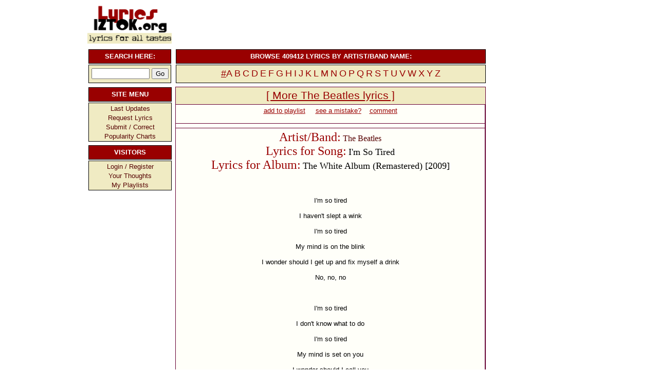

--- FILE ---
content_type: text/html; charset=UTF-8
request_url: https://lyrics.iztok.org/lyrics/238767
body_size: 20923
content:
<!DOCTYPE html>
<html>
<head>
<title>The Beatles - I'm So Tired - Lyrics besedilo pesmi</title>
<link rel="stylesheet" type="text/css" media='screen and (min-width: 1680px)' href='https://lyrics.iztok.org/theme/includes/stili1680.css' />
<link rel="stylesheet" type="text/css" media='screen and (min-width: 1200px) and (max-width: 1679px)' href='https://lyrics.iztok.org/theme/includes/stili1280.css' /> 
<link rel="stylesheet" type="text/css" media='screen and (max-width: 1199px)' href='https://lyrics.iztok.org/theme/includes/stili1200.css' /> 
<!--[if lte IE 9]>
<link rel="stylesheet" type="text/css" href='https://lyrics.iztok.org/theme/includes/stili_ie9.css' />
<![endif]-->

<link rel="canonical" href="https://lyrics.iztok.org/lyrics/238767" />
<link rel="apple-touch-icon" href="apple-touch-icon.png">
<meta name="msvalidate.01" content="70FAFF500C49382E26C6276C670E55E1" />
<meta http-equiv="Content-type" content="text/html; charset=UTF-8">
<META NAME="description" content="I'm so tired I haven't slept a wink I'm so tired My mind is on the blink I wonder should I get up and fix myself a drink No, no, no...">
<!-- <META NAME="keywords" content="lyrics,music,besedila,pesmi,songs,artists,albums,cd,cds,playlist,charts,chart,top,top 100,bands,singers"> -->
<META HTTP-EQUIV="expires" CONTENT="0">
<META HTTP-EQUIV="CACHE-CONTROL" CONTENT="NO-CACHE">
<META PROPERTY="fb:app_id" content="342866072506350" />
<meta property="og:title" content="The Beatles - I'm So Tired - Lyrics besedilo pesmi" />
<META PROPERTY="og:type" content="article" /> 
<!-- spodnje dvoje je bilo prej commentano, ne vem zakaj -->
<META PROPERTY="og:image" content="lyrics.iztok.org/theme/lyrics-logo.gif" />
<META PROPERTY="fb:admins" content="746817947"></head><body bgcolor=#FFFFFF text=#000000 leftmargin=4 topmargin=2 marginwidth=4 marginheight=2><script type="text/javascript">

  var _gaq = _gaq || [];
  var pluginUrl =
   '//www.google-analytics.com/plugins/ga/inpage_linkid.js';
   _gaq.push(['_require', 'inpage_linkid', pluginUrl]);
   _gaq.push(['_setAccount', 'UA-38949206-1']);
   _gaq.push(['_trackPageview']);
     
  (function() {
    var ga = document.createElement('script'); ga.type = 'text/javascript'; ga.async = true;
    ga.src = ('https:' == document.location.protocol ? 'https://ssl' : 'http://www') + '.google-analytics.com/ga.js';
    var s = document.getElementsByTagName('script')[0]; s.parentNode.insertBefore(ga, s);
   })();
                      
</script>


<!-- Google tag (gtag.js) -->
<script async src="https://www.googletagmanager.com/gtag/js?id=G-9KJBMKXVZR"></script>
<script>
  window.dataLayer = window.dataLayer || [];
  function gtag(){dataLayer.push(arguments);}
  gtag('js', new Date());

  gtag('config', 'G-9KJBMKXVZR');
</script>

<!--- rybit.io tag -->
<script
    src="https://app.rybbit.io/api/script.js"
    site-id="171"
    defer>
</script>

                      
<div id="fb-root"></div>
<script>(function(d, s, id) {
  var js, fjs = d.getElementsByTagName(s)[0];
  if (d.getElementById(id)) return;
  js = d.createElement(s); js.id = id;
  js.src = "//connect.facebook.net/en_US/all.js#xfbml=1";
  fjs.parentNode.insertBefore(js, fjs);
}(document, 'script', 'facebook-jssdk'));</script>

<!-- <div class="fb-like" data-href="https://lyrics.iztok.org" data-send="false" data-layout="button_count" data-width="450" data-show-faces="false"></div> -->
<!-- <div class="fb-share-button" data-href=http://lyrics.iztok.org/lyrics.php data-layout="button_count"> </div> -->
<center><div class=lyrics_main><table width="768" border="0" cellspacing="0" cellpadding="0" align=center>
<tr><td>
<table border=0 align=left width=604><tr><td width=165 align=left>
<a href=https://lyrics.iztok.org alt=Lyrics for All><img src=https://lyrics.iztok.org/theme/lyrics-logo.gif width=165 height=80 alt=\"Lyrics for All\" border=0></a></td><td><table border=0 width=604><tr><td><center><script async src="//pagead2.googlesyndication.com/pagead/js/adsbygoogle.js"></script>
<!-- Lyrics Top -->
<ins class="adsbygoogle" style="display:inline-block;width:468px;height:60px" data-ad-client="ca-pub-3775907571411215" data-ad-slot="3815397034"></ins>
<script>
(adsbygoogle = window.adsbygoogle || []).push({});
</script></td></tr></table></td></tr></table></td></tr><tr><td>

<table width=768 border=0><tr><td>

<table width=165 align=left border=0>
<tr>
<td class=bodyline width=165 align="center" height="24" bgcolor="990000">
<b><font color="#FFFFFF">SEARCH HERE:</font></b>
</td>
</tr>
<tr>
<td width="165" class=bodyline2 height="32" align="center" bgcolor="F0EBC3">
<form name=search  method=post action="https://lyrics.iztok.org/search/result" enctype=multipart/form-data>
<input type="Text" maxlength="100" name="query" size="12">
<input type="Submit" value="Go">
</td></tr></table></form>
</td><td>

<table width=607><tr><td align="center" class=bodyline height="24" bgcolor="990000">
<b><font color="#FFFFFF">BROWSE 409412 LYRICS BY ARTIST/BAND NAME:</font></b>
</td>
</tr>
<tr> 
<td class=bodyline2 height="32" align="center" bgcolor="F0EBC3"><a href=https://lyrics.iztok.org/lyrics-by-letter/1/ title="Lyrics by artists starting with  #"><font size=4>#</font></a><a href=https://lyrics.iztok.org/lyrics-by-letter/A/ title="Lyrics by artists starting with  A" class=top><font size=4>A</font></a> <a href=https://lyrics.iztok.org/lyrics-by-letter/B/ title="Lyrics by artists starting with  B" class=top><font size=4>B</font></a> <a href=https://lyrics.iztok.org/lyrics-by-letter/C/ title="Lyrics by artists starting with  C" class=top><font size=4>C</font></a> <a href=https://lyrics.iztok.org/lyrics-by-letter/D/ title="Lyrics by artists starting with  D" class=top><font size=4>D</font></a> <a href=https://lyrics.iztok.org/lyrics-by-letter/E/ title="Lyrics by artists starting with  E" class=top><font size=4>E</font></a> <a href=https://lyrics.iztok.org/lyrics-by-letter/F/ title="Lyrics by artists starting with  F" class=top><font size=4>F</font></a> <a href=https://lyrics.iztok.org/lyrics-by-letter/G/ title="Lyrics by artists starting with  G" class=top><font size=4>G</font></a> <a href=https://lyrics.iztok.org/lyrics-by-letter/H/ title="Lyrics by artists starting with  H" class=top><font size=4>H</font></a> <a href=https://lyrics.iztok.org/lyrics-by-letter/I/ title="Lyrics by artists starting with  I" class=top><font size=4>I</font></a> <a href=https://lyrics.iztok.org/lyrics-by-letter/J/ title="Lyrics by artists starting with  J" class=top><font size=4>J</font></a> <a href=https://lyrics.iztok.org/lyrics-by-letter/K/ title="Lyrics by artists starting with  K" class=top><font size=4>K</font></a> <a href=https://lyrics.iztok.org/lyrics-by-letter/L/ title="Lyrics by artists starting with  L" class=top><font size=4>L</font></a> <a href=https://lyrics.iztok.org/lyrics-by-letter/M/ title="Lyrics by artists starting with  M" class=top><font size=4>M</font></a> <a href=https://lyrics.iztok.org/lyrics-by-letter/N/ title="Lyrics by artists starting with  N" class=top><font size=4>N</font></a> <a href=https://lyrics.iztok.org/lyrics-by-letter/O/ title="Lyrics by artists starting with  O" class=top><font size=4>O</font></a> <a href=https://lyrics.iztok.org/lyrics-by-letter/P/ title="Lyrics by artists starting with  P" class=top><font size=4>P</font></a> <a href=https://lyrics.iztok.org/lyrics-by-letter/Q/ title="Lyrics by artists starting with  Q" class=top><font size=4>Q</font></a> <a href=https://lyrics.iztok.org/lyrics-by-letter/R/ title="Lyrics by artists starting with  R" class=top><font size=4>R</font></a> <a href=https://lyrics.iztok.org/lyrics-by-letter/S/ title="Lyrics by artists starting with  S" class=top><font size=4>S</font></a> <a href=https://lyrics.iztok.org/lyrics-by-letter/T/ title="Lyrics by artists starting with  T" class=top><font size=4>T</font></a> <a href=https://lyrics.iztok.org/lyrics-by-letter/U/ title="Lyrics by artists starting with  U" class=top><font size=4>U</font></a> <a href=https://lyrics.iztok.org/lyrics-by-letter/V/ title="Lyrics by artists starting with  V" class=top><font size=4>V</font></a> <a href=https://lyrics.iztok.org/lyrics-by-letter/W/ title="Lyrics by artists starting with  W" class=top><font size=4>W</font></a> <a href=https://lyrics.iztok.org/lyrics-by-letter/X/ title="Lyrics by artists starting with  X" class=top><font size=4>X</font></a> <a href=https://lyrics.iztok.org/lyrics-by-letter/Y/ title="Lyrics by artists starting with  Y" class=top><font size=4>Y</font></a> <a href=https://lyrics.iztok.org/lyrics-by-letter/Z/ title="Lyrics by artists starting with  Z" class=top><font size=4>Z</font></a> </td></tr></table>

</td></tr><tr><td valign=top>

<table width=165 align=left>
<tr>
<td class=bodyline width=165 align="center" height="24" bgcolor="990000">
<b><font color="#FFFFFF">SITE MENU</font></b>
</td>
</tr>
<tr>
<td class=bodyline2 width="165" height="32" align="center" bgcolor="F0EBC3">
<a href=https://lyrics.iztok.org/index.php class=nothing><font size=2>Last Updates</a><br>
<a href=https://lyrics.iztok.org/thoughts.php?mode=category&cat=Requests class=nothing><font size=2>Request Lyrics</a><br>
<a href=https://lyrics.iztok.org/submit.php?mode=form rel="nofollow" class=nothing><font size=2>Submit / Correct</a><br>
<a href=https://lyrics.iztok.org/charts/top10 class=nothing><font size=2>Popularity Charts</a></br>
</td>
</tr>


<tr height=3><td></td></tr>

<tr>
<td width=165 class=bodyline align="center" height="24" bgcolor="990000">
<b><font color="#FFFFFF">VISITORS</font></b>
</td>
</tr>
<tr>
<td width="165" class=bodyline2 height="32" align="center" bgcolor="F0EBC3"><a href=https://lyrics.iztok.org/user/checkuser.php rel="nofollow" class=nothing><font size=2>Login / Register</a><br><a href=https://lyrics.iztok.org/thoughts.php?mode=main class=nothing><font size=2>Your Thoughts</a><br>
<a href=https://lyrics.iztok.org/playlist.php?mode=userpage rel=\"nofollow\" class=nothing><font size=2>My Playlists</a><br></td></tr><tr height=3><td></td></tr><tr height=3><td></td></tr><tr height=3><td></td></tr><tr><td width=165 align=center></td></tr><tr><td width=165 align=center><script async src="//pagead2.googlesyndication.com/pagead/js/adsbygoogle.js"></script>
<!-- Lyrics Left -->
<ins class="adsbygoogle"
     style="display:inline-block;width:160px;height:600px"
          data-ad-client="ca-pub-3775907571411215"
               data-ad-slot="5431731030"></ins>
               <script>
               (adsbygoogle = window.adsbygoogle || []).push({});
               </script></td></tr></table></td><td valign=top><table width=604 bordercolor=0 cellSpacing=0 border=0 valign=top><tr><td class=CONTENT valign=top><table width="604" border="0" cellspacing="0" cellpadding="0" align=left>
<tr>
<td bgcolor="660033">
<table width="100%" border="0" cellspacing="1" cellpadding="4">
<tr bgcolor="F0EBC3">
<td colspan="2" height="24"><b> <a href="https://lyrics.iztok.org/albums/238767/The_Beatles"><font class=large><center>[ More The Beatles lyrics ]</a></b></td></tr><tr valign="top" bgcolor="FFFFF9">
<td bgcolor="" width="91%" align=center><!-- <g:plusone size=small></g:plusone>

<script type="text/javascript">
      window.___gcfg = {
              lang: 'en-US'
                    };
                    
                         (function() {
                                var po = document.createElement('script'); po.type = 'text/javascript'; po.async = true;
                                       po.src = 'https://apis.google.com/js/plusone.js';
                                              var s = document.getElementsByTagName('script')[0]; s.parentNode.insertBefore(po, s);
                                                   })();
                                                   </script>
--> <!-- EOL google+ -->
                                                   
                                                              
<a href=https://lyrics.iztok.org/playlist.php?mode=form&id=><u>add to playlist</u></a> &nbsp;
&nbsp; <a href=https://lyrics.iztok.org/submit.php?mode=form&piki=1&id=238767><u>see a mistake?</u></a>&nbsp;
&nbsp; <a href=#comment><u>comment</u></a>
<div class="fb-like" data-href=https://lyrics.iztok.org/lyrics/238767 data-send="false" data-layout="button_count" data-width="470" data-show-faces="false" style="float:left;"></div>
<br></p></td></tr><tr valign="top" bgcolor="FFFFF9">
<td bgcolor="" width="91%"></td></tr>

<tr valign="top" bgcolor="FFFFF9">
<td bgcolor="" width="91%"><center><font size=+2 color=990000 face=Georgia>Artist/Band:</font> 
<a href="https://lyrics.iztok.org/albums/238767/The_Beatles" class=nothing><font face=Georgia>The Beatles</font></a><br>
<font size=+2 color=990000 face=Georgia>Lyrics for Song:</font> <font size=+1 color=black face=georgia>I'm So Tired</font><br>
<font size=+2 color=990000 face=Georgia>Lyrics for Album:</font> <font size=+1 color=black face=georgia>The White Album (Remastered) [2009]</font>

<br><br><script async src="//pagead2.googlesyndication.com/pagead/js/adsbygoogle.js"></script>
<!-- Lyrics Text Inline -->
<ins class="adsbygoogle"
     style="display:inline-block;width:468px;height:15px"
          data-ad-client="ca-pub-3775907571411215"
               data-ad-slot="4477558239"></ins>
               <script>
               (adsbygoogle = window.adsbygoogle || []).push({});
               </script><br><br></8337>I'm so tired<BR><br>I haven't slept a wink<BR><br>I'm so tired<BR><br>My mind is on the blink<BR><br>I wonder should I get up and fix myself a drink<BR><br>No, no, no<BR><br><BR><br>I'm so tired<BR><br>I don't know what to do<BR><br>I'm so tired<BR><br>My mind is set on you<BR><br>I wonder should I call you<BR><br>But I know what you would do<BR><br><BR><br>You'd say I'm putting you on<BR><br>But it's no joke<BR><br>It's doing me harm<BR><br>You know I can't sleep<BR><br>I can't stop my brain<BR><br>You know it's three weeks<BR><br>I'm going insane<BR><br>You know I'd give you everything I've got for a little peace of mind<BR><br><BR><br>I'm so tired<BR><br>I'm feeling so upset<BR><br>Although I'm so tired<BR><br>I'll have another cigarette<BR><br>And curse Sir Walther Raleigh<BR><br>He was such a stupid git<BR><br><BR><br>You'd say I'm putting you on<BR><br>But it's no joke<BR><br>It's doing me harm<BR><br>You know I can't sleep<BR><br>I can't stop my brain<BR><br>You know it's three weeks<BR><br>I'm going insane<BR><br>You know, I'd give you everything I've got for a little peace of mind<BR><br>I'd give you everything I've got for a little peace of mind<BR><br>I'd give you everything I've got for a little peace of mind<br><br></8337></td></tr></table><br>
<table width="100%" border="0" cellspacing="0" cellpadding="0">
<tr><td bgcolor=#FFFFFF align=center><a id=comment><div class="fb-like" data-href=https://lyrics.iztok.org/lyrics/238767 data-send="false" data-layout="button_count" data-width="470" data-show-faces="false" style="float:left; margin-left:0px;"></div><div class="fb-share-button" data-href=https://lyrics.iztok.org/lyrics/238767 data-layout="button_count" style="float:left; margin-left:10px;"></div><div class="fb-comments" data-href=https://lyrics.iztok.org/lyrics/238767 data-width="470" data-num-posts="10" style="float:left; margin-left:0px;"></div></a></td></tr>

<tr>
<td bgcolor="660033">
<table width="100%" border="0" cellspacing="1" cellpadding="4">
<tr bgcolor="F0EBC3">
<td colspan="2" height="24" align=left><center><b>Album Lyrics: The White Album (Remastered) [2009]</b></td>
</tr><tr valign="top" bgcolor="FFFFF9">
<td width=160 bgcolor="F8F7E2" width="30%" ><br><center><img src="https://lyrics.iztok.org/covers/none.jpg" width=130 height=130 border=0></center><br><center><font color=990000><b><a href="https://lyrics.iztok.org/albums/238767/The_Beatles">The Beatles</a></b></font><br>
"The White Album (Remastered) [2009]"
<p><br>
</p></td><td bgcolor="" width="70%">
<table align=center cellpadding=0 cellspacing=0><tr><td><tr><td valign=top>1.</td><td align=left> <font color=gray><a href="https://lyrics.iztok.org/lyrics/238642"><u><font color=990000>Back In The U.S.S.R.</font></u></a></font></td></tr><tr><td valign=top>2.</td><td align=left> <font color=gray><a href="https://lyrics.iztok.org/lyrics/238650"><u><font color=990000>Birthday</font></u></a></font></td></tr><tr><td valign=top>3.</td><td align=left> <font color=gray><a href="https://lyrics.iztok.org/lyrics/238651"><u><font color=990000>Blackbird</font></u></a></font></td></tr><tr><td valign=top>4.</td><td align=left> <font color=gray><a href="https://lyrics.iztok.org/lyrics/238668"><u><font color=990000>Cry Baby Cry</font></u></a></font></td></tr><tr><td valign=top>5.</td><td align=left> <font color=gray><a href="https://lyrics.iztok.org/lyrics/238672"><u><font color=990000>Dear Prudence</font></u></a></font></td></tr><tr><td valign=top>6.</td><td align=left> <font color=gray><a href="https://lyrics.iztok.org/lyrics/238683"><u><font color=990000>Don't Pass Me By</font></u></a></font></td></tr><tr><td valign=top>7.</td><td align=left> <font color=gray><a href="https://lyrics.iztok.org/lyrics/238707"><u><font color=990000>Glass Onion</font></u></a></font></td></tr><tr><td valign=top>8.</td><td align=left> <font color=gray><a href="https://lyrics.iztok.org/lyrics/238712"><u><font color=990000>Good Night</font></u></a></font></td></tr><tr><td valign=top>9.</td><td align=left> <font color=gray><a href="https://lyrics.iztok.org/lyrics/238715"><u><font color=990000>Happiness Is A Warm Gun</font></u></a></font></td></tr><tr><td valign=top>10.</td><td align=left> <font color=gray><a href="https://lyrics.iztok.org/lyrics/238721"><u><font color=990000>Helter Skelter</font></u></a></font></td></tr><tr><td valign=top>11.</td><td align=left> <font color=gray><a href="https://lyrics.iztok.org/lyrics/238730"><u><font color=990000>Honey Pie</font></u></a></font></td></tr><tr><td valign=top>12.</td><td align=left> <font color=gray><a href="https://lyrics.iztok.org/lyrics/238752"><u><font color=990000>I Will</font></u></a></font></td></tr><tr><td valign=top>13.</td><td align=left> <font color=gray><a href="https://lyrics.iztok.org/lyrics/238767"><u><font color=990000>I'm So Tired</font></u></a></font></td></tr><tr><td valign=top>14.</td><td align=left> <font color=gray><a href="https://lyrics.iztok.org/lyrics/238786"><u><font color=990000>Julia</font></u></a></font></td></tr><tr><td valign=top>15.</td><td align=left> <font color=gray><a href="https://lyrics.iztok.org/lyrics/238802"><u><font color=990000>Long, Long, Long</font></u></a></font></td></tr><tr><td valign=top>16.</td><td align=left> <font color=gray><a href="https://lyrics.iztok.org/lyrics/238813"><u><font color=990000>Martha My Dear</font></u></a></font></td></tr><tr><td valign=top>17.</td><td align=left> <font color=gray><a href="https://lyrics.iztok.org/lyrics/238825"><u><font color=990000>Mother Nature's Son</font></u></a></font></td></tr><tr><td valign=top>18.</td><td align=left> <font color=gray><a href="https://lyrics.iztok.org/lyrics/238838"><u><font color=990000>Ob-La-Di, Ob-La-Da</font></u></a></font></td></tr><tr><td valign=top>19.</td><td align=left> <font color=gray><a href="https://lyrics.iztok.org/lyrics/238854"><u><font color=990000>Piggies</font></u></a></font></td></tr><tr><td valign=top>20.</td><td align=left> <font color=gray><a href="https://lyrics.iztok.org/lyrics/238874"><u><font color=990000>Savoy Truffle</font></u></a></font></td></tr><tr><td valign=top>21.</td><td align=left> <font color=gray><a href="https://lyrics.iztok.org/lyrics/238880"><u><font color=990000>Sexy Sadie</font></u></a></font></td></tr><tr><td valign=top>22.</td><td align=left> <font color=gray><a href="https://lyrics.iztok.org/lyrics/238923"><u><font color=990000>The Continuing Story Of Bungalow Bill</font></u></a></font></td></tr><tr><td valign=top>23.</td><td align=left> <font color=gray><a href="https://lyrics.iztok.org/lyrics/238955"><u><font color=990000>While My Guitar Gently Weeps</font></u></a></font></td></tr><tr><td valign=top>24.</td><td align=left> <font color=gray><a href="https://lyrics.iztok.org/lyrics/238957"><u><font color=990000>Why Don't We Do It In The Road?</font></u></a></font></td></tr><tr><td valign=top>25.</td><td align=left> <font color=gray><a href="https://lyrics.iztok.org/lyrics/238958"><u><font color=990000>Wild Honey Pie</font></u></a></font></td></tr><tr><td valign=top>26.</td><td align=left> <font color=gray><a href="https://lyrics.iztok.org/lyrics/238966"><u><font color=990000>Yer Blues</font></u></a></font></td></tr><tr><td valign=top>27.</td><td align=left> <font color=gray><a href="https://lyrics.iztok.org/lyrics/360648"><u><font color=990000>Why Don't We Do It In The Road</font></u></a></font></td></tr></td></tr></table>
</td></tr></table> </td></tr></table></table> </tr></td></table><center></table></table></div>

--- FILE ---
content_type: text/html; charset=utf-8
request_url: https://www.google.com/recaptcha/api2/aframe
body_size: 267
content:
<!DOCTYPE HTML><html><head><meta http-equiv="content-type" content="text/html; charset=UTF-8"></head><body><script nonce="dEhNO_ORA0AsGQVeVKrYZA">/** Anti-fraud and anti-abuse applications only. See google.com/recaptcha */ try{var clients={'sodar':'https://pagead2.googlesyndication.com/pagead/sodar?'};window.addEventListener("message",function(a){try{if(a.source===window.parent){var b=JSON.parse(a.data);var c=clients[b['id']];if(c){var d=document.createElement('img');d.src=c+b['params']+'&rc='+(localStorage.getItem("rc::a")?sessionStorage.getItem("rc::b"):"");window.document.body.appendChild(d);sessionStorage.setItem("rc::e",parseInt(sessionStorage.getItem("rc::e")||0)+1);localStorage.setItem("rc::h",'1767727866671');}}}catch(b){}});window.parent.postMessage("_grecaptcha_ready", "*");}catch(b){}</script></body></html>

--- FILE ---
content_type: text/css
request_url: https://lyrics.iztok.org/theme/includes/stili1280.css
body_size: 6516
content:
.triangles {     font-family: Arial;
                color: #990000;
                text-decoration: none;
                font-size:10px;
}



.lyrics_main {
	float: left; 
	margin-left:163px; 
	background-color: white; 
	width:40%\
}

.button{width:100; height:15;text-align:center;font-size:10;vertical-align:center;color:white;border-top:1px solid $heading; border-left:1px solid #heading; border-right:1px solid #007700; border-bottom:1px solid #007700; background:#990000}

.buttonover{width:100; height:15;text-align:center;font-size:10;vertical-align:center;color:#00FF00;border-top:1px solid #77aa44; border-left:1px solid #77aa44; border-right:1px solid #007700; border-bottom:1px solid #007700; background:#006000}

.buttondown{width:100; height:15;text-align:center;font-size:9;vertical-align:center;color:#00AA00;border-top:1px solid #007700; border-left:1px solid #006600; border-right:1px solid #77aa44; border-bottom:1px solid #77aa44; background:#005000}


.youtube {
  position:relative;
  float:left;
  margin-top:167px;
  margin-left:-310px;
  filter:alpha(opacity=0);
  opacity:0.0;
  -webkit-transition: all 0.5s ease-in-out;
  -moz-transition: all 0.5s ease-in-out;
  -o-transition: all 0.5s ease-in-out;
  -ms-transition: all 0.5s ease-in-out;
}
.youtube:hover {
  opacity:1.0;
  -webkit-transform: translate(100px,0px);
  -moz-transform: translate(100px,0px);
  -o-transform: translate(100px,0px);
  -ms-transform: translate(100px,0px);
  }

.youtube2 {
  position:fixed;
  font-size:20px;
  float:left;
  background-color:red;
  margin-top:167px;
  margin-left:949px;
  filter:alpha(opacity=100);
  opacity:1.0;
}



.shadow2 {
  -moz-box-shadow:    3px 3px 7px 1px #ccc;
  -webkit-box-shadow: 3px 3px 7px 1px #ccc;
  box-shadow:         3px 3px 7px 1px #ccc;
  -webkit-transition: all 1s ease-in-out;
  -moz-transition: all 1s ease-in-out;
  -o-transition: all 1s ease-in-out;
  -ms-transition: all 1s ease-in-out;
      }
.shadow2:hover {
  -webkit-transform: rotate(-3deg) scale(1.1);
  -moz-transform: rotate(-3deg) scale(1.1);
  -o-transform: rotate(-3deg) scale(1.1);
  -ms-transform: rotate(-3deg) scale(1.1);
  }
.shadow {
  -moz-box-shadow:    -3px 3px 7px 1px #ccc;
  -webkit-box-shadow: -3px 3px 7px 1px #ccc;
  box-shadow:         -3px 3px 7px 1px #ccc;
  -webkit-transition: all 1s ease-in-out;
  -moz-transition: all 1s ease-in-out; 
  -o-transition: all 1s ease-in-out;
  -ms-transition: all 1s ease-in-out;
      }
.shadow:hover {
  -webkit-transform: rotate(3deg) scale(1.1); 
  -moz-transform: rotate(3deg) scale(1.1); 
  -o-transform: rotate(3deg) scale(1.1); 
  -ms-transform: rotate(3deg) scale(1.1);
  }

.AMENU { font-family: Verdana; color: white; text-decoration: none; font-size:9px; text-align: center; font-weight: thin; }
.AMENU:hover { font-family: Verdana; color: white; text-decoration: none; font-size: 9px; text-align: center; font-weight: thin; }
.menu { text-indent: 3em }

.txt
{    font-family: Arial;
    font-size: 7pt;
}


.BORDERCOLOR {
	border-color: white white white white

}


A:link {   font-family: $font1;   font-size: 11;   COLOR: white; TEXT-DECORATION: none }
A:visited { font-family: $font1; font-size: 11; COLOR: white; TEXT-DECORATION: none }
A:hover { font-family: $font1; font-size: 11; COLOR: gray; TEXT-DECORATION: none }
A.menu:link { font-family: $font1; COLOR: black; TEXT-DECORATION: none }
A.menu:visited { font-family: $font1; COLOR: black; TEXT-DECORATION: none }
A.menu:hover { font-family: $font1; COLOR: gray; TEXT-DECORATION : none }


.TEXT { FONT-FAMILY: $font1; COLOR: darkgray; }



BODY
{
	SCROLLBAR-FACE-COLOR: #D0DCD4;
	SCROLLBAR-HIGHLIGHT-COLOR: #D0DCD7;
	SCROLLBAR-SHADOW-COLOR: white;
	SCROLLBAR-3DLIGHT-COLOR: #white;
	SCROLLBAR-ARROW-COLOR: #white;
	SCROLLBAR-TRACK-COLOR: #D0DCE6;
    FONT-SIZE: 10pt;
    COLOR: black;
    FONT-FAMILY: Verdana, Tahoma, Times;
}

.NASLOV {       font-family: Verdana; 
		color: WHITE; 
		text-decoration: none;
		font-size: 13px;
		font-weight: bold;
}

.FUTER {	font-family: Verdana; 
		color: white; 
		text-decoration: none;
		font-size:11px; 
		text-align: right; 
		font-weight: bold;
}


.WHITE {        font-family: Tahoma;
                color: white;
                text-decoration: none;
                font-size:10px;
                font-weight: normal;
}


.CONTENT
{
/*	 background-image:url(../dot.png);  */
 	 background-repeat:repeat;
         background-position:top;
	 background-attachment:fixed;
}

.STRETCH
{
	 background-image:url(../bg_wall.jpg);
         background-repeat:repeat-y;
         background-position:top-left;
         
}
 


H1
{
    FONT-SIZE: 15pt;
    FONT-FAMILY: Tahoma, Arial CE, Arial, Verdana;
    FONT-STYLE: normal;
    COLOR: #FFF200;
}

H2
{
    FONT-SIZE: 9pt;
    FONT-FAMILY: Tahoma;
    TEXT-ALIGN: right;
    COLOR: white;
}


.BLAH
{
	FONT-SIZE: 10pt;
	FONT-FAMILY: $font1;
	TEXT-ALIGN: LEFT;
	VERTICAL-ALIGN: text-top;
	COLOR: white;
	border-width: thin;
}

.DOT
{
        FONT-SIZE: 13pt;
        FONT-FAMILY: $font1;
        TEXT-ALIGN: LEFT;  
        VERTICAL-ALIGN: text-top;
        COLOR: white;
        border-width: thin


}

.newsborder {
	border: 1px dotted #0B1439;
        border-width: thin thin thin thin
}

.menu_bdot {
	border-bottom: 1px dotted #C0C0C0;
	border-width: thin thin thin thin
}



.bodyline{background: #990000; border: 1px solid black}
.bodyline2{background: #F0EBC3; border: 1px solid black}
.bodyline3{background: #FFFFFF; border: 1px solid black}



.pre,div {font-size: 11px}
.body,table,tr,td {font-size: 10pt; font-family: Verdana, Arial; color:
#000}
.large,H1,H2 {font-size: 16pt; font-family: Georgia, Arial; font-weight: normal; color: #900}
.middle {font-size: 12pt; font-family: Georgia, Arial; font-weight: normal; color: #900}
.small {font-size: 8pt; font-family: Verdana, Arial; font-weight: normal}

A:link {COLOR: #900; font-weight: normal; TEXT-DECORATION: underline}
a:active, A:visited {color:#900; font-weight: normal}
a:hover {background: #F0EBC3; color:#000; font-weight: normal}

A.nothing2 {COLOR: #000000; TEXT-DECORATION: none;}
A.nothing2:hover {COLOR: #500; FONT-WEIGHT: bold;}

A.nothing {COLOR: #500; font-family: Georgia, Arial; font-size: 12pt; TEXT-DECORATION: none;}
A.nothing:hover {COLOR: #500; font-family: Georgia, Arial; font-size: 12pt; FONT-WEIGHT: bold;}
A.top,A.top:visited {COLOR: #900; TEXT-DECORATION: none;}
A.top:hover,A.top:active {COLOR: #000; TEXT-DECORATION: none;}
A.top {font-family: arial, helvetica; TEXT-DECORATION: none;}

--- FILE ---
content_type: text/css
request_url: https://lyrics.iztok.org/theme/includes/stili1680.css
body_size: 6508
content:
.triangles {     font-family: Arial;
                color: #990000;
                text-decoration: none;
                font-size:10px;
}



.lyrics_main {
	float: left; 
	margin-left:450px;
	background-color: white; 
	width:40%\
}

.button{width:100; height:15;text-align:center;font-size:10;vertical-align:center;color:white;border-top:1px solid $heading; border-left:1px solid #heading; border-right:1px solid #007700; border-bottom:1px solid #007700; background:#990000}

.buttonover{width:100; height:15;text-align:center;font-size:10;vertical-align:center;color:#00FF00;border-top:1px solid #77aa44; border-left:1px solid #77aa44; border-right:1px solid #007700; border-bottom:1px solid #007700; background:#006000}

.buttondown{width:100; height:15;text-align:center;font-size:9;vertical-align:center;color:#00AA00;border-top:1px solid #007700; border-left:1px solid #006600; border-right:1px solid #77aa44; border-bottom:1px solid #77aa44; background:#005000}


.youtube 
{
width:320px;
height:225px;
position:relative;
float:left;
margin-top:167px;
margin-left:-310px;
opacity:0.0;
-webkit-transition: all 0.5s ease-in-out;
-moz-transition: all 0-5s ease-in-out;
-o-transition: all 0.5s ease-in-out;
transition: all 0.5s ease-in-out;
}

.youtube:hover 
{
width:320px;
height:225px;
opacity:1.0;
-webkit-transform: translate(100px,0px);
-moz-transform: translate(100px,0px);
-o-transform: translate(100px,0px);
transform: translate(100px,0px);
}

.youtube2 
{
  width:320px;
  height:225px;
  position:fixed;
  font-size:20px;
  float:left;
  background-color:red;
  margin-top:167px;
  margin-left:1236px;
  opacity:1.0;
}



.shadow2 {
  -moz-box-shadow:    3px 3px 7px 1px #ccc;
  -webkit-box-shadow: 3px 3px 7px 1px #ccc;
  box-shadow:         3px 3px 7px 1px #ccc;
  -webkit-transition: all 1s ease-in-out;
  -moz-transition: all 1s ease-in-out;
  -o-transition: all 1s ease-in-out;
  -ms-transition: all 1s ease-in-out;
      }
.shadow2:hover {
  -webkit-transform: rotate(-3deg) scale(1.1);
  -moz-transform: rotate(-3deg) scale(1.1);
  -o-transform: rotate(-3deg) scale(1.1);
  -ms-transform: rotate(-3deg) scale(1.1);
  }
.shadow {
  -moz-box-shadow:    -3px 3px 7px 1px #ccc;
  -webkit-box-shadow: -3px 3px 7px 1px #ccc;
  box-shadow:         -3px 3px 7px 1px #ccc;
  -webkit-transition: all 1s ease-in-out;
  -moz-transition: all 1s ease-in-out; 
  -o-transition: all 1s ease-in-out;
  -ms-transition: all 1s ease-in-out;
      }
.shadow:hover {
  -webkit-transform: rotate(3deg) scale(1.1); 
  -moz-transform: rotate(3deg) scale(1.1); 
  -o-transform: rotate(3deg) scale(1.1); 
  -ms-transform: rotate(3deg) scale(1.1);
  }

.AMENU { font-family: Verdana; color: white; text-decoration: none; font-size:9px; text-align: center; font-weight: thin; }
.AMENU:hover { font-family: Verdana; color: white; text-decoration: none; font-size: 9px; text-align: center; font-weight: thin; }
.menu { text-indent: 3em }

.txt
{    font-family: Arial;
    font-size: 7pt;
}


.BORDERCOLOR {
	border-color: white white white white

}


A:link {   font-family: $font1;   font-size: 11;   COLOR: white; TEXT-DECORATION: none }
A:visited { font-family: $font1; font-size: 11; COLOR: white; TEXT-DECORATION: none }
A:hover { font-family: $font1; font-size: 11; COLOR: gray; TEXT-DECORATION: none }
A.menu:link { font-family: $font1; COLOR: black; TEXT-DECORATION: none }
A.menu:visited { font-family: $font1; COLOR: black; TEXT-DECORATION: none }
A.menu:hover { font-family: $font1; COLOR: gray; TEXT-DECORATION : none }


.TEXT { FONT-FAMILY: $font1; COLOR: darkgray; }



BODY
{
	SCROLLBAR-FACE-COLOR: #D0DCD4;
	SCROLLBAR-HIGHLIGHT-COLOR: #D0DCD7;
	SCROLLBAR-SHADOW-COLOR: white;
	SCROLLBAR-3DLIGHT-COLOR: #white;
	SCROLLBAR-ARROW-COLOR: #white;
	SCROLLBAR-TRACK-COLOR: #D0DCE6;
    FONT-SIZE: 10pt;
    COLOR: black;
    FONT-FAMILY: Verdana, Tahoma, Times;
}

.NASLOV {       font-family: Verdana; 
		color: WHITE; 
		text-decoration: none;
		font-size: 13px;
		font-weight: bold;
}

.FUTER {	font-family: Verdana; 
		color: white; 
		text-decoration: none;
		font-size:11px; 
		text-align: right; 
		font-weight: bold;
}


.WHITE {        font-family: Tahoma;
                color: white;
                text-decoration: none;
                font-size:10px;
                font-weight: normal;
}


.CONTENT
{
/*	 background-image:url(../dot.png);  */
 	 background-repeat:repeat;
         background-position:top;
	 background-attachment:fixed;
}

.STRETCH
{
	 background-image:url(../bg_wall.jpg);
         background-repeat:repeat-y;
         background-position:top-left;
         
}
 


H1
{
    FONT-SIZE: 12px;
    FONT-FAMILY: Tahoma, Arial CE, Arial, Verdana;
    FONT-STYLE: normal;
    COLOR: black;
}

H2
{
    FONT-SIZE: 9pt;
    FONT-FAMILY: Tahoma;
    TEXT-ALIGN: right;
    COLOR: white;
}


.BLAH
{
	FONT-SIZE: 10pt;
	FONT-FAMILY: $font1;
	TEXT-ALIGN: LEFT;
	VERTICAL-ALIGN: text-top;
	COLOR: white;
	border-width: thin;
}

.DOT
{
        FONT-SIZE: 13pt;
        FONT-FAMILY: $font1;
        TEXT-ALIGN: LEFT;  
        VERTICAL-ALIGN: text-top;
        COLOR: white;
        border-width: thin


}

.newsborder {
	border: 1px dotted #0B1439;
        border-width: thin thin thin thin
}

.menu_bdot {
	border-bottom: 1px dotted #C0C0C0;
	border-width: thin thin thin thin
}



.bodyline{background: #990000; border: 1px solid black}
.bodyline2{background: #F0EBC3; border: 1px solid black}
.bodyline3{background: #FFFFFF; border: 1px solid black}



.pre,div {font-size: 11px}
.body,table,tr,td {font-size: 10pt; font-family: Verdana, Arial; color: #000}
.large,H2 {font-size: 16pt; font-family: Georgia, Arial; font-weight: normal; color: #900}
.middle {font-size: 12pt; font-family: Georgia, Arial; font-weight: normal; color: #900}
.small {font-size: 8pt; font-family: Verdana, Arial; font-weight: normal}

A:link {COLOR: #900; font-weight: normal; TEXT-DECORATION: underline}
a:active, A:visited {color:#900; font-weight: normal}
a:hover {background: #F0EBC3; color:#000; font-weight: normal}

A.nothing2 {COLOR: #000000; TEXT-DECORATION: none;}
A.nothing2:hover {COLOR: #500; FONT-WEIGHT: bold;}

A.nothing {COLOR: #500; font-family: Georgia, Arial; font-size: 12pt; TEXT-DECORATION: none;}
A.nothing:hover {COLOR: #500; font-family: Georgia, Arial; font-size: 12pt; FONT-WEIGHT: bold;}
A.top,A.top:visited {COLOR: #900; TEXT-DECORATION: none;}
A.top:hover,A.top:active {COLOR: #000; TEXT-DECORATION: none;}
A.top {font-family: arial, helvetica; TEXT-DECORATION: none;}



--- FILE ---
content_type: text/css
request_url: https://lyrics.iztok.org/theme/includes/stili1200.css
body_size: 6696
content:
.triangles {     font-family: Arial;
                color: #990000;
                text-decoration: none;
                font-size:10px;
}



.lyrics_main {
	float: left; 
	margin-left: 0; 
	background-color: white; 
	width:40%\
}

.button{width:100; height:15;text-align:center;font-size:10;vertical-align:center;color:white;border-top:1px solid $heading; border-left:1px solid #heading; border-right:1px solid #007700; border-bottom:1px solid #007700; background:#990000}

.buttonover{width:100; height:15;text-align:center;font-size:10;vertical-align:center;color:#00FF00;border-top:1px solid #77aa44; border-left:1px solid #77aa44; border-right:1px solid #007700; border-bottom:1px solid #007700; background:#006000}

.buttondown{width:100; height:15;text-align:center;font-size:9;vertical-align:center;color:#00AA00;border-top:1px solid #007700; border-left:1px solid #006600; border-right:1px solid #77aa44; border-bottom:1px solid #77aa44; background:#005000}


.youtube {
  position:relative;
  float:left;
  margin-top:7px;
  margin-left:-97px;
  filter:alpha(opacity=0);
  opacity:0.0;
  -webkit-transition: all 0.5s ease-in-out;
  -moz-transition: all 0.5s ease-in-out;
  -o-transition: all 0.5s ease-in-out;
  -ms-transition: all 0.5s ease-in-out;
}
.youtube:hover {
  opacity:1.0;
  -webkit-transform: translate(100px,0px);
  -moz-transform: translate(100px,0px);
  -o-transform: translate(100px,0px);
  -ms-transform: translate(100px,0px);
  }

.youtube2 {
  position:fixed;
  font-size:20px;
  float:left;
  background-color:red;
  margin-top:167px;
  margin-left:786px;
  filter:alpha(opacity=100);
  opacity:1.0;
}

/* .youtube2:hover {
  position:fixed;
  font-size:20px;
  float:left;
  background-color:red;
  margin-top:165px;
  margin-left:766px;
  filter:alpha(opacity=100);
  opacity:0.6;
}*/




.shadow2 {
  -moz-box-shadow:    3px 3px 7px 1px #ccc;
  -webkit-box-shadow: 3px 3px 7px 1px #ccc;
  box-shadow:         3px 3px 7px 1px #ccc;
  -webkit-transition: all 1s ease-in-out;
  -moz-transition: all 1s ease-in-out;
  -o-transition: all 1s ease-in-out;
  -ms-transition: all 1s ease-in-out;
      }
.shadow2:hover {
  -webkit-transform: rotate(-3deg) scale(1.1);
  -moz-transform: rotate(-3deg) scale(1.1);
  -o-transform: rotate(-3deg) scale(1.1);
  -ms-transform: rotate(-3deg) scale(1.1);
  }
.shadow {
  -moz-box-shadow:    -3px 3px 7px 1px #ccc;
  -webkit-box-shadow: -3px 3px 7px 1px #ccc;
  box-shadow:         -3px 3px 7px 1px #ccc;
  -webkit-transition: all 1s ease-in-out;
  -moz-transition: all 1s ease-in-out; 
  -o-transition: all 1s ease-in-out;
  -ms-transition: all 1s ease-in-out;
      }
.shadow:hover {
  -webkit-transform: rotate(3deg) scale(1.1); 
  -moz-transform: rotate(3deg) scale(1.1); 
  -o-transform: rotate(3deg) scale(1.1); 
  -ms-transform: rotate(3deg) scale(1.1);
  }

.AMENU { font-family: Verdana; color: white; text-decoration: none; font-size:9px; text-align: center; font-weight: thin; }
.AMENU:hover { font-family: Verdana; color: white; text-decoration: none; font-size: 9px; text-align: center; font-weight: thin; }
.menu { text-indent: 3em }

.txt
{    font-family: Arial;
    font-size: 7pt;
}


.BORDERCOLOR {
	border-color: white white white white

}


A:link {   font-family: $font1;   font-size: 11;   COLOR: white; TEXT-DECORATION: none }
A:visited { font-family: $font1; font-size: 11; COLOR: white; TEXT-DECORATION: none }
A:hover { font-family: $font1; font-size: 11; COLOR: gray; TEXT-DECORATION: none }
A.menu:link { font-family: $font1; COLOR: black; TEXT-DECORATION: none }
A.menu:visited { font-family: $font1; COLOR: black; TEXT-DECORATION: none }
A.menu:hover { font-family: $font1; COLOR: gray; TEXT-DECORATION : none }


.TEXT { FONT-FAMILY: $font1; COLOR: darkgray; }



BODY
{
	SCROLLBAR-FACE-COLOR: #D0DCD4;
	SCROLLBAR-HIGHLIGHT-COLOR: #D0DCD7;
	SCROLLBAR-SHADOW-COLOR: white;
	SCROLLBAR-3DLIGHT-COLOR: #white;
	SCROLLBAR-ARROW-COLOR: #white;
	SCROLLBAR-TRACK-COLOR: #D0DCE6;
    FONT-SIZE: 10pt;
    COLOR: black;
    FONT-FAMILY: Verdana, Tahoma, Times;
}

.NASLOV {       font-family: Verdana; 
		color: WHITE; 
		text-decoration: none;
		font-size: 13px;
		font-weight: bold;
}

.FUTER {	font-family: Verdana; 
		color: white; 
		text-decoration: none;
		font-size:11px; 
		text-align: right; 
		font-weight: bold;
}


.WHITE {        font-family: Tahoma;
                color: white;
                text-decoration: none;
                font-size:10px;
                font-weight: normal;
}


.CONTENT
{
/*	 background-image:url(../dot.png);  */
 	 background-repeat:repeat;
         background-position:top;
	 background-attachment:fixed;
}

.STRETCH
{
	 background-image:url(../bg_wall.jpg);
         background-repeat:repeat-y;
         background-position:top-left;
         
}
 


H1
{
    FONT-SIZE: 15pt;
    FONT-FAMILY: Tahoma, Arial CE, Arial, Verdana;
    FONT-STYLE: normal;
    COLOR: #FFF200;
}

H2
{
    FONT-SIZE: 9pt;
    FONT-FAMILY: Tahoma;
    TEXT-ALIGN: right;
    COLOR: white;
}


.BLAH
{
	FONT-SIZE: 10pt;
	FONT-FAMILY: $font1;
	TEXT-ALIGN: LEFT;
	VERTICAL-ALIGN: text-top;
	COLOR: white;
	border-width: thin;
}

.DOT
{
        FONT-SIZE: 13pt;
        FONT-FAMILY: $font1;
        TEXT-ALIGN: LEFT;  
        VERTICAL-ALIGN: text-top;
        COLOR: white;
        border-width: thin


}

.newsborder {
	border: 1px dotted #0B1439;
        border-width: thin thin thin thin
}

.menu_bdot {
	border-bottom: 1px dotted #C0C0C0;
	border-width: thin thin thin thin
}



.bodyline{background: #990000; border: 1px solid black}
.bodyline2{background: #F0EBC3; border: 1px solid black}
.bodyline3{background: #FFFFFF; border: 1px solid black}



.pre,div {font-size: 11px}
.body,table,tr,td {font-size: 10pt; font-family: Verdana, Arial; color:
#000}
.large,H1,H2 {font-size: 16pt; font-family: Georgia, Arial; font-weight: normal; color: #900}
.middle {font-size: 12pt; font-family: Georgia, Arial; font-weight: normal; color: #900}
.small {font-size: 8pt; font-family: Verdana, Arial; font-weight: normal}

A:link {COLOR: #900; font-weight: normal; TEXT-DECORATION: underline}
a:active, A:visited {color:#900; font-weight: normal}
a:hover {background: #F0EBC3; color:#000; font-weight: normal}

A.nothing2 {COLOR: #000000; TEXT-DECORATION: none;}
A.nothing2:hover {COLOR: #500; FONT-WEIGHT: bold;}

A.nothing {COLOR: #500; font-family: Georgia, Arial; font-size: 12pt; TEXT-DECORATION: none;}
A.nothing:hover {COLOR: #500; font-family: Georgia, Arial; font-size: 12pt; FONT-WEIGHT: bold;}
A.top,A.top:visited {COLOR: #900; TEXT-DECORATION: none;}
A.top:hover,A.top:active {COLOR: #000; TEXT-DECORATION: none;}
A.top {font-family: arial, helvetica; TEXT-DECORATION: none;}

--- FILE ---
content_type: application/javascript; charset=utf-8
request_url: https://app.rybbit.io/api/script.js
body_size: 6894
content:
"use strict";(()=>{var we=Object.defineProperty;var Se=(i,e,t)=>e in i?we(i,e,{enumerable:!0,configurable:!0,writable:!0,value:t}):i[e]=t;var g=(i,e,t)=>Se(i,typeof e!="symbol"?e+"":e,t);function Te(i){let e="__DOUBLE_ASTERISK_TOKEN__",t="__SINGLE_ASTERISK_TOKEN__",s=i.replace(/\*\*/g,e).replace(/\*/g,t).replace(/[.+?^${}()|[\]\\]/g,"\\$&");s=s.replace(new RegExp(`/${e}/`,"g"),"/(?:.+/)?"),s=s.replace(new RegExp(e,"g"),".*"),s=s.replace(/\//g,"\\/");let a=s.replace(new RegExp(t,"g"),"[^/]+");return new RegExp("^"+a+"$")}function A(i,e){for(let t of e)try{if(Te(t).test(i))return t}catch(r){console.error(`Invalid pattern: ${t}`,r)}return null}function Q(i,e){let t=null;return(...r)=>{t&&clearTimeout(t),t=setTimeout(()=>i(...r),e)}}function G(i){try{let e=window.location.hostname,t=new URL(i).hostname;return t!==e&&t!==""}catch{return!1}}function m(i,e){if(!i)return e;try{let t=JSON.parse(i);return Array.isArray(e)&&!Array.isArray(t)?e:t}catch(t){return console.error("Error parsing JSON:",t),e}}async function Y(i){let e=i.getAttribute("src");if(!e)return console.error("Script src attribute is missing"),null;let t=e.split("/script.js")[0];if(!t)return console.error("Please provide a valid analytics host"),null;let r=i.getAttribute("data-site-id")||i.getAttribute("site-id");if(!r)return console.error("Please provide a valid site ID using the data-site-id attribute"),null;let s=m(i.getAttribute("data-skip-patterns"),[]),a=m(i.getAttribute("data-mask-patterns"),[]),o=m(i.getAttribute("data-replay-mask-text-selectors"),[]),n=i.getAttribute("data-debounce")?Math.max(0,parseInt(i.getAttribute("data-debounce"))):500,c=i.getAttribute("data-replay-batch-size")?Math.max(1,parseInt(i.getAttribute("data-replay-batch-size"))):250,l=i.getAttribute("data-replay-batch-interval")?Math.max(1e3,parseInt(i.getAttribute("data-replay-batch-interval"))):5e3,d=i.getAttribute("data-replay-block-class")||void 0,C=i.getAttribute("data-replay-block-selector")||void 0,ge=i.getAttribute("data-replay-ignore-class")||void 0,fe=i.getAttribute("data-replay-ignore-selector")||void 0,me=i.getAttribute("data-replay-mask-text-class")||void 0,z=i.getAttribute("data-replay-mask-all-inputs"),ye=z!==null?z!=="false":void 0,$=i.getAttribute("data-replay-mask-input-options"),be=$?m($,{password:!0,email:!0}):void 0,j=i.getAttribute("data-replay-collect-fonts"),ve=j!==null?j!=="false":void 0,J=i.getAttribute("data-replay-sampling"),Re=J?m(J,{}):void 0,q=i.getAttribute("data-replay-slim-dom-options"),ke=q?m(q,{}):void 0,u={analyticsHost:t,siteId:r,debounceDuration:n,sessionReplayBatchSize:c,sessionReplayBatchInterval:l,sessionReplayMaskTextSelectors:o,skipPatterns:s,maskPatterns:a,autoTrackPageview:!0,autoTrackSpa:!0,trackQuerystring:!0,trackOutbound:!0,enableWebVitals:!1,trackErrors:!1,enableSessionReplay:!1,sessionReplayBlockClass:d,sessionReplayBlockSelector:C,sessionReplayIgnoreClass:ge,sessionReplayIgnoreSelector:fe,sessionReplayMaskTextClass:me,sessionReplayMaskAllInputs:ye,sessionReplayMaskInputOptions:be,sessionReplayCollectFonts:ve,sessionReplaySampling:Re,sessionReplaySlimDOMOptions:ke};try{let I=`${t}/site/tracking-config/${r}`,K=await fetch(I,{method:"GET",credentials:"omit"});if(K.ok){let f=await K.json();return{...u,autoTrackPageview:f.trackInitialPageView??u.autoTrackPageview,autoTrackSpa:f.trackSpaNavigation??u.autoTrackSpa,trackQuerystring:f.trackUrlParams??u.trackQuerystring,trackOutbound:f.trackOutbound??u.trackOutbound,enableWebVitals:f.webVitals??u.enableWebVitals,trackErrors:f.trackErrors??u.trackErrors,enableSessionReplay:f.sessionReplay??u.enableSessionReplay}}else return console.warn("Failed to fetch tracking config from API, using defaults"),u}catch(I){return console.warn("Error fetching tracking config:",I),u}}var k=class{constructor(e,t,r){this.isRecording=!1;this.eventBuffer=[];this.config=e,this.userId=t,this.sendBatch=r}async initialize(){this.config.enableSessionReplay&&(window.rrweb||await this.loadRrweb(),window.rrweb&&this.startRecording())}async loadRrweb(){return new Promise((e,t)=>{let r=document.createElement("script");r.src=`${this.config.analyticsHost}/replay.js`,r.async=!1,r.onload=()=>{e()},r.onerror=()=>t(new Error("Failed to load rrweb")),document.head.appendChild(r)})}startRecording(){if(!(this.isRecording||!window.rrweb||!this.config.enableSessionReplay))try{let e={mousemove:!1,mouseInteraction:{MouseUp:!1,MouseDown:!1,Click:!0,ContextMenu:!1,DblClick:!0,Focus:!0,Blur:!0,TouchStart:!1,TouchEnd:!1},scroll:500,input:"last",media:800},t={script:!1,comment:!0,headFavicon:!0,headWhitespace:!0,headMetaDescKeywords:!0,headMetaSocial:!0,headMetaRobots:!0,headMetaHttpEquiv:!0,headMetaAuthorship:!0,headMetaVerification:!0},r={emit:s=>{this.addEvent({type:s.type,data:s.data,timestamp:s.timestamp||Date.now()})},recordCanvas:!1,checkoutEveryNms:6e4,checkoutEveryNth:500,blockClass:this.config.sessionReplayBlockClass??"rr-block",blockSelector:this.config.sessionReplayBlockSelector??null,ignoreClass:this.config.sessionReplayIgnoreClass??"rr-ignore",ignoreSelector:this.config.sessionReplayIgnoreSelector??null,maskTextClass:this.config.sessionReplayMaskTextClass??"rr-mask",maskAllInputs:this.config.sessionReplayMaskAllInputs??!0,maskInputOptions:this.config.sessionReplayMaskInputOptions??{password:!0,email:!0},collectFonts:this.config.sessionReplayCollectFonts??!0,sampling:this.config.sessionReplaySampling??e,slimDOMOptions:this.config.sessionReplaySlimDOMOptions??t};this.config.sessionReplayMaskTextSelectors&&this.config.sessionReplayMaskTextSelectors.length>0&&(r.maskTextSelector=this.config.sessionReplayMaskTextSelectors.join(", ")),this.stopRecordingFn=window.rrweb.record(r),this.isRecording=!0,this.setupBatchTimer()}catch{}}stopRecording(){this.isRecording&&(this.stopRecordingFn&&this.stopRecordingFn(),this.isRecording=!1,this.clearBatchTimer(),this.eventBuffer.length>0&&this.flushEvents())}isActive(){return this.isRecording}addEvent(e){this.eventBuffer.push(e),this.eventBuffer.length>=this.config.sessionReplayBatchSize&&this.flushEvents()}setupBatchTimer(){this.clearBatchTimer(),this.batchTimer=window.setInterval(()=>{this.eventBuffer.length>0&&this.flushEvents()},this.config.sessionReplayBatchInterval)}clearBatchTimer(){this.batchTimer&&(clearInterval(this.batchTimer),this.batchTimer=void 0)}async flushEvents(){if(this.eventBuffer.length===0)return;let e=[...this.eventBuffer];this.eventBuffer=[];let t={userId:this.userId,events:e,metadata:{pageUrl:window.location.href,viewportWidth:screen.width,viewportHeight:screen.height,language:navigator.language}};try{await this.sendBatch(t)}catch{this.eventBuffer.unshift(...e)}}updateUserId(e){this.userId=e}onPageChange(){this.isRecording&&this.flushEvents()}cleanup(){this.stopRecording()}};var w=class{constructor(e){this.customUserId=null;this.config=e,this.loadUserId(),e.enableSessionReplay&&this.initializeSessionReplay()}loadUserId(){try{let e=localStorage.getItem("rybbit-user-id");e&&(this.customUserId=e)}catch{}}async initializeSessionReplay(){try{this.sessionReplayRecorder=new k(this.config,this.customUserId||"",e=>this.sendSessionReplayBatch(e)),await this.sessionReplayRecorder.initialize()}catch(e){console.error("Failed to initialize session replay:",e)}}async sendSessionReplayBatch(e){try{await fetch(`${this.config.analyticsHost}/session-replay/record/${this.config.siteId}`,{method:"POST",headers:{"Content-Type":"application/json"},body:JSON.stringify(e),mode:"cors",keepalive:!1})}catch(t){throw console.error("Failed to send session replay batch:",t),t}}createBasePayload(){let e=new URL(window.location.href),t=e.pathname;if(e.hash&&e.hash.startsWith("#/")&&(t=e.hash.substring(1)),A(t,this.config.skipPatterns))return null;let r=A(t,this.config.maskPatterns);r&&(t=r);let s={site_id:this.config.siteId,hostname:e.hostname,pathname:t,querystring:this.config.trackQuerystring?e.search:"",screenWidth:screen.width,screenHeight:screen.height,language:navigator.language,page_title:document.title,referrer:document.referrer};return this.customUserId&&(s.user_id=this.customUserId),s}async sendTrackingData(e){try{await fetch(`${this.config.analyticsHost}/track`,{method:"POST",headers:{"Content-Type":"application/json"},body:JSON.stringify(e),mode:"cors",keepalive:!0})}catch(t){console.error("Failed to send tracking data:",t)}}track(e,t="",r={}){if(e==="custom_event"&&(!t||typeof t!="string")){console.error("Event name is required and must be a string for custom events");return}let s=this.createBasePayload();if(!s)return;let a={...s,type:e,event_name:t,properties:e==="custom_event"||e==="outbound"||e==="error"?JSON.stringify(r):void 0};this.sendTrackingData(a)}trackPageview(){this.track("pageview")}trackEvent(e,t={}){this.track("custom_event",e,t)}trackOutbound(e,t="",r="_self"){this.track("outbound","",{url:e,text:t,target:r})}trackWebVitals(e){let t=this.createBasePayload();if(!t)return;let r={...t,type:"performance",event_name:"web-vitals",...e};this.sendTrackingData(r)}trackError(e,t={}){let r=window.location.origin,s=t.filename||"",a=e.stack||"";if(s)try{if(new URL(s).origin!==r)return}catch{}else if(a&&!a.includes(r))return;let o={message:e.message?.substring(0,500)||"Unknown error",stack:a.substring(0,2e3)||""};if(s&&(o.fileName=s),t.lineno){let n=typeof t.lineno=="string"?parseInt(t.lineno,10):t.lineno;n&&n!==0&&(o.lineNumber=n)}if(t.colno){let n=typeof t.colno=="string"?parseInt(t.colno,10):t.colno;n&&n!==0&&(o.columnNumber=n)}for(let n in t)!["lineno","colno"].includes(n)&&t[n]!==void 0&&(o[n]=t[n]);this.track("error",e.name||"Error",o)}identify(e,t){if(typeof e!="string"||e.trim()===""){console.error("User ID must be a non-empty string");return}this.customUserId=e.trim();try{localStorage.setItem("rybbit-user-id",this.customUserId)}catch{console.warn("Could not persist user ID to localStorage")}this.sendIdentifyEvent(this.customUserId,t,!0),this.sessionReplayRecorder&&this.sessionReplayRecorder.updateUserId(this.customUserId)}setTraits(e){if(!e||typeof e!="object"){console.error("Traits must be an object");return}let t=this.customUserId;if(!t){console.warn("Cannot set traits without identifying user first. Call identify() first.");return}this.sendIdentifyEvent(t,e,!1)}async sendIdentifyEvent(e,t,r=!0){try{await fetch(`${this.config.analyticsHost}/identify`,{method:"POST",headers:{"Content-Type":"application/json"},body:JSON.stringify({site_id:this.config.siteId,user_id:e,traits:t,is_new_identify:r}),mode:"cors",keepalive:!0})}catch(s){console.error("Failed to send identify event:",s)}}clearUserId(){this.customUserId=null;try{localStorage.removeItem("rybbit-user-id")}catch{}}getUserId(){return this.customUserId}startSessionReplay(){this.sessionReplayRecorder?this.sessionReplayRecorder.startRecording():console.warn("Session replay not initialized")}stopSessionReplay(){this.sessionReplayRecorder&&this.sessionReplayRecorder.stopRecording()}isSessionReplayActive(){return this.sessionReplayRecorder?.isActive()??!1}onPageChange(){this.sessionReplayRecorder&&this.sessionReplayRecorder.onPageChange()}cleanup(){this.sessionReplayRecorder&&this.sessionReplayRecorder.cleanup()}};var oe=-1,b=i=>{addEventListener("pageshow",(e=>{e.persisted&&(oe=e.timeStamp,i(e))}),!0)},p=(i,e,t,r)=>{let s,a;return o=>{e.value>=0&&(o||r)&&(a=e.value-(s??0),(a||s===void 0)&&(s=e.value,e.delta=a,e.rating=((n,c)=>n>c[1]?"poor":n>c[0]?"needs-improvement":"good")(e.value,t),i(e)))}},F=i=>{requestAnimationFrame((()=>requestAnimationFrame((()=>i()))))},N=()=>{let i=performance.getEntriesByType("navigation")[0];if(i&&i.responseStart>0&&i.responseStart<performance.now())return i},v=()=>N()?.activationStart??0,h=(i,e=-1)=>{let t=N(),r="navigate";return oe>=0?r="back-forward-cache":t&&(document.prerendering||v()>0?r="prerender":document.wasDiscarded?r="restore":t.type&&(r=t.type.replace(/_/g,"-"))),{name:i,value:e,rating:"good",delta:0,entries:[],id:`v5-${Date.now()}-${Math.floor(8999999999999*Math.random())+1e12}`,navigationType:r}},M=new WeakMap;function W(i,e){return M.get(i)||M.set(i,new e),M.get(i)}var O=class{constructor(){g(this,"t");g(this,"i",0);g(this,"o",[])}h(e){if(e.hadRecentInput)return;let t=this.o[0],r=this.o.at(-1);this.i&&t&&r&&e.startTime-r.startTime<1e3&&e.startTime-t.startTime<5e3?(this.i+=e.value,this.o.push(e)):(this.i=e.value,this.o=[e]),this.t?.(e)}},R=(i,e,t={})=>{try{if(PerformanceObserver.supportedEntryTypes.includes(i)){let r=new PerformanceObserver((s=>{Promise.resolve().then((()=>{e(s.getEntries())}))}));return r.observe({type:i,buffered:!0,...t}),r}}catch{}},H=i=>{let e=!1;return()=>{e||(i(),e=!0)}},y=-1,ae=new Set,X=()=>document.visibilityState!=="hidden"||document.prerendering?1/0:0,L=i=>{if(document.visibilityState==="hidden"){if(i.type==="visibilitychange")for(let e of ae)e();isFinite(y)||(y=i.type==="visibilitychange"?i.timeStamp:0,removeEventListener("prerenderingchange",L,!0))}},T=()=>{if(y<0){let i=v();y=(document.prerendering?void 0:globalThis.performance.getEntriesByType("visibility-state").filter((t=>t.name==="hidden"&&t.startTime>i))[0]?.startTime)??X(),addEventListener("visibilitychange",L,!0),addEventListener("prerenderingchange",L,!0),b((()=>{setTimeout((()=>{y=X()}))}))}return{get firstHiddenTime(){return y},onHidden(i){ae.add(i)}}},E=i=>{document.prerendering?addEventListener("prerenderingchange",(()=>i()),!0):i()},Z=[1800,3e3],V=(i,e={})=>{E((()=>{let t=T(),r,s=h("FCP"),a=R("paint",(o=>{for(let n of o)n.name==="first-contentful-paint"&&(a.disconnect(),n.startTime<t.firstHiddenTime&&(s.value=Math.max(n.startTime-v(),0),s.entries.push(n),r(!0)))}));a&&(r=p(i,s,Z,e.reportAllChanges),b((o=>{s=h("FCP"),r=p(i,s,Z,e.reportAllChanges),F((()=>{s.value=performance.now()-o.timeStamp,r(!0)}))})))}))},ee=[.1,.25],ce=(i,e={})=>{let t=T();V(H((()=>{let r,s=h("CLS",0),a=W(e,O),o=c=>{for(let l of c)a.h(l);a.i>s.value&&(s.value=a.i,s.entries=a.o,r())},n=R("layout-shift",o);n&&(r=p(i,s,ee,e.reportAllChanges),t.onHidden((()=>{o(n.takeRecords()),r(!0)})),b((()=>{a.i=0,s=h("CLS",0),r=p(i,s,ee,e.reportAllChanges),F((()=>r()))})),setTimeout(r))})))},le=0,B=1/0,S=0,Ee=i=>{for(let e of i)e.interactionId&&(B=Math.min(B,e.interactionId),S=Math.max(S,e.interactionId),le=S?(S-B)/7+1:0)},x,te=()=>x?le:performance.interactionCount??0,Pe=()=>{"interactionCount"in performance||x||(x=R("event",Ee,{type:"event",buffered:!0,durationThreshold:0}))},ie=0,_=class{constructor(){g(this,"u",[]);g(this,"l",new Map);g(this,"m");g(this,"p")}v(){ie=te(),this.u.length=0,this.l.clear()}L(){let e=Math.min(this.u.length-1,Math.floor((te()-ie)/50));return this.u[e]}h(e){if(this.m?.(e),!e.interactionId&&e.entryType!=="first-input")return;let t=this.u.at(-1),r=this.l.get(e.interactionId);if(r||this.u.length<10||e.duration>t.P){if(r?e.duration>r.P?(r.entries=[e],r.P=e.duration):e.duration===r.P&&e.startTime===r.entries[0].startTime&&r.entries.push(e):(r={id:e.interactionId,entries:[e],P:e.duration},this.l.set(r.id,r),this.u.push(r)),this.u.sort(((s,a)=>a.P-s.P)),this.u.length>10){let s=this.u.splice(10);for(let a of s)this.l.delete(a.id)}this.p?.(r)}}},de=i=>{let e=globalThis.requestIdleCallback||setTimeout;document.visibilityState==="hidden"?i():(i=H(i),addEventListener("visibilitychange",i,{once:!0,capture:!0}),e((()=>{i(),removeEventListener("visibilitychange",i,{capture:!0})})))},re=[200,500],ue=(i,e={})=>{if(!globalThis.PerformanceEventTiming||!("interactionId"in PerformanceEventTiming.prototype))return;let t=T();E((()=>{Pe();let r,s=h("INP"),a=W(e,_),o=c=>{de((()=>{for(let d of c)a.h(d);let l=a.L();l&&l.P!==s.value&&(s.value=l.P,s.entries=l.entries,r())}))},n=R("event",o,{durationThreshold:e.durationThreshold??40});r=p(i,s,re,e.reportAllChanges),n&&(n.observe({type:"first-input",buffered:!0}),t.onHidden((()=>{o(n.takeRecords()),r(!0)})),b((()=>{a.v(),s=h("INP"),r=p(i,s,re,e.reportAllChanges)})))}))},D=class{constructor(){g(this,"m")}h(e){this.m?.(e)}},se=[2500,4e3],pe=(i,e={})=>{E((()=>{let t=T(),r,s=h("LCP"),a=W(e,D),o=c=>{e.reportAllChanges||(c=c.slice(-1));for(let l of c)a.h(l),l.startTime<t.firstHiddenTime&&(s.value=Math.max(l.startTime-v(),0),s.entries=[l],r())},n=R("largest-contentful-paint",o);if(n){r=p(i,s,se,e.reportAllChanges);let c=H((()=>{o(n.takeRecords()),n.disconnect(),r(!0)})),l=d=>{d.isTrusted&&(de(c),removeEventListener(d.type,l,{capture:!0}))};for(let d of["keydown","click","visibilitychange"])addEventListener(d,l,{capture:!0});b((d=>{s=h("LCP"),r=p(i,s,se,e.reportAllChanges),F((()=>{s.value=performance.now()-d.timeStamp,r(!0)}))}))}}))},ne=[800,1800],U=i=>{document.prerendering?E((()=>U(i))):document.readyState!=="complete"?addEventListener("load",(()=>U(i)),!0):setTimeout(i)},he=(i,e={})=>{let t=h("TTFB"),r=p(i,t,ne,e.reportAllChanges);U((()=>{let s=N();s&&(t.value=Math.max(s.responseStart-v(),0),t.entries=[s],r(!0),b((()=>{t=h("TTFB",0),r=p(i,t,ne,e.reportAllChanges),r(!0)})))}))};var P=class{constructor(e){this.data={lcp:null,cls:null,inp:null,fcp:null,ttfb:null};this.sent=!1;this.timeout=null;this.onReadyCallback=null;this.onReadyCallback=e}initialize(){try{pe(this.collectMetric.bind(this)),ce(this.collectMetric.bind(this)),ue(this.collectMetric.bind(this)),V(this.collectMetric.bind(this)),he(this.collectMetric.bind(this)),this.timeout=setTimeout(()=>{this.sent||this.sendData()},2e4),window.addEventListener("beforeunload",()=>{this.sent||this.sendData()})}catch(e){console.warn("Error initializing web vitals tracking:",e)}}collectMetric(e){if(this.sent)return;let t=e.name.toLowerCase();this.data[t]=e.value,Object.values(this.data).every(s=>s!==null)&&this.sendData()}sendData(){this.sent||(this.sent=!0,this.timeout&&(clearTimeout(this.timeout),this.timeout=null),this.onReadyCallback&&this.onReadyCallback(this.data))}getData(){return{...this.data}}};(async function(){let i=document.currentScript;if(!i){console.error("Could not find current script tag");return}if(window.__RYBBIT_OPTOUT__||localStorage.getItem("disable-rybbit")!==null){window.rybbit={pageview:()=>{},event:()=>{},error:()=>{},trackOutbound:()=>{},identify:()=>{},setTraits:()=>{},clearUserId:()=>{},getUserId:()=>null,startSessionReplay:()=>{},stopSessionReplay:()=>{},isSessionReplayActive:()=>!1};return}let e=await Y(i);if(!e)return;let t=new w(e);e.enableWebVitals&&new P(n=>{t.trackWebVitals(n)}).initialize(),e.trackErrors&&(window.addEventListener("error",o=>{t.trackError(o.error||new Error(o.message),{filename:o.filename,lineno:o.lineno,colno:o.colno})}),window.addEventListener("unhandledrejection",o=>{let n=o.reason instanceof Error?o.reason:new Error(String(o.reason));t.trackError(n,{type:"unhandledrejection"})}));let r=()=>t.trackPageview(),s=e.debounceDuration>0?Q(r,e.debounceDuration):r;function a(){if(document.addEventListener("click",function(o){let n=o.target;for(;n&&n!==document.documentElement;){if(n.hasAttribute("data-rybbit-event")){let c=n.getAttribute("data-rybbit-event");if(c){let l={};for(let d of n.attributes)if(d.name.startsWith("data-rybbit-prop-")){let C=d.name.replace("data-rybbit-prop-","");l[C]=d.value}t.trackEvent(c,l)}break}n=n.parentElement}if(e.trackOutbound){let c=o.target.closest("a");c?.href&&G(c.href)&&t.trackOutbound(c.href,c.innerText||c.textContent||"",c.target||"_self")}}),e.autoTrackSpa){let o=history.pushState,n=history.replaceState;history.pushState=function(...c){o.apply(this,c),s(),t.onPageChange()},history.replaceState=function(...c){n.apply(this,c),s(),t.onPageChange()},window.addEventListener("popstate",()=>{s(),t.onPageChange()}),window.addEventListener("hashchange",()=>{s(),t.onPageChange()})}}window.rybbit={pageview:()=>t.trackPageview(),event:(o,n={})=>t.trackEvent(o,n),error:(o,n={})=>t.trackError(o,n),trackOutbound:(o,n="",c="_self")=>t.trackOutbound(o,n,c),identify:(o,n)=>t.identify(o,n),setTraits:o=>t.setTraits(o),clearUserId:()=>t.clearUserId(),getUserId:()=>t.getUserId(),startSessionReplay:()=>t.startSessionReplay(),stopSessionReplay:()=>t.stopSessionReplay(),isSessionReplayActive:()=>t.isSessionReplayActive()},a(),window.addEventListener("beforeunload",()=>{t.cleanup()}),e.autoTrackPageview&&t.trackPageview()})();})();
